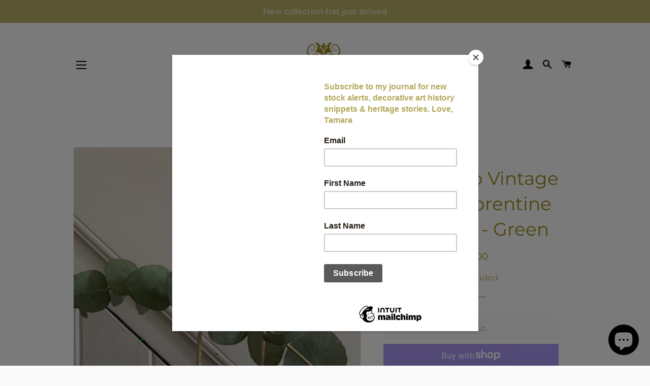

--- FILE ---
content_type: text/javascript
request_url: https://cdn-sf.vitals.app/assets/js/m47.506166b98d51ee3fccd8.chunk.bundle.js
body_size: 10197
content:
(window.webpackChunkvitalsLibrary=window.webpackChunkvitalsLibrary||[]).push([[6187],{8907:(t,e,a)=>{"use strict";a.r(e);a.d(e,{default:()=>o});var r=a(5859);var n;function i(){return i=Object.assign?Object.assign.bind():function(t){for(var e=1;e<arguments.length;e++){var a=arguments[e];for(var r in a)({}).hasOwnProperty.call(a,r)&&(t[r]=a[r])}return t},i.apply(null,arguments)}const o=t=>r.createElement("svg",i({"aria-hidden":"true","data-prefix":"far","data-icon":"chevron-left",className:"chevron-left-regular_svg__svg-inline--fa chevron-left-regular_svg__fa-chevron-left chevron-left-regular_svg__fa-w-8",xmlns:"http://www.w3.org/2000/svg",viewBox:"0 0 256 512"},t),n||(n=r.createElement("path",{fill:"currentColor",d:"m231.293 473.899 19.799-19.799c4.686-4.686 4.686-12.284 0-16.971L70.393 256 251.092 74.87c4.686-4.686 4.686-12.284 0-16.971L231.293 38.1c-4.686-4.686-12.284-4.686-16.971 0L4.908 247.515c-4.686 4.686-4.686 12.284 0 16.971L214.322 473.9c4.687 4.686 12.285 4.686 16.971-.001z"})))},7124:(t,e,a)=>{"use strict";a.r(e);a.d(e,{default:()=>o});var r=a(5859);var n;function i(){return i=Object.assign?Object.assign.bind():function(t){for(var e=1;e<arguments.length;e++){var a=arguments[e];for(var r in a)({}).hasOwnProperty.call(a,r)&&(t[r]=a[r])}return t},i.apply(null,arguments)}const o=t=>r.createElement("svg",i({"aria-hidden":"true","data-prefix":"far","data-icon":"chevron-right",className:"chevron-right-regular_svg__svg-inline--fa chevron-right-regular_svg__fa-chevron-right chevron-right-regular_svg__fa-w-8",xmlns:"http://www.w3.org/2000/svg",viewBox:"0 0 256 512"},t),n||(n=r.createElement("path",{fill:"currentColor",d:"M24.707 38.101 4.908 57.899c-4.686 4.686-4.686 12.284 0 16.971L185.607 256 4.908 437.13c-4.686 4.686-4.686 12.284 0 16.971L24.707 473.9c4.686 4.686 12.284 4.686 16.971 0l209.414-209.414c4.686-4.686 4.686-12.284 0-16.971L41.678 38.101c-4.687-4.687-12.285-4.687-16.971 0z"})))},1798:(t,e,a)=>{"use strict";a.d(e,{A:()=>o});var r=a(5859);var n;function i(){return i=Object.assign?Object.assign.bind():function(t){for(var e=1;e<arguments.length;e++){var a=arguments[e];for(var r in a)({}).hasOwnProperty.call(a,r)&&(t[r]=a[r])}return t},i.apply(null,arguments)}const o=t=>r.createElement("svg",i({"aria-hidden":"true","data-prefix":"fal","data-icon":"times",className:"times-light_svg__svg-inline--fa times-light_svg__fa-times times-light_svg__fa-w-10",xmlns:"http://www.w3.org/2000/svg",viewBox:"0 0 320 512"},t),n||(n=r.createElement("path",{fill:"currentColor",d:"M193.94 256 296.5 153.44l21.15-21.15c3.12-3.12 3.12-8.19 0-11.31l-22.63-22.63c-3.12-3.12-8.19-3.12-11.31 0L160 222.06 36.29 98.34c-3.12-3.12-8.19-3.12-11.31 0L2.34 120.97c-3.12 3.12-3.12 8.19 0 11.31L126.06 256 2.34 379.71c-3.12 3.12-3.12 8.19 0 11.31l22.63 22.63c3.12 3.12 8.19 3.12 11.31 0L160 289.94 262.56 392.5l21.15 21.15c3.12 3.12 8.19 3.12 11.31 0l22.63-22.63c3.12-3.12 3.12-8.19 0-11.31L193.94 256z"})))},5881:(t,e,a)=>{"use strict";a.d(e,{A:()=>i});var r=a(8578);var n=a.n(r)()(!1);n.push([t.id,".Vtl-InstagramFeedEngagementMetrics{display:flex;align-items:center}.Vtl-InstagramFeedEngagementMetrics__PostLikes,.Vtl-InstagramFeedEngagementMetrics__PostComments{gap:.5rem;display:inline-flex;align-items:center;justify-content:center}",""]);const i=n},7793:(t,e,a)=>{"use strict";a.d(e,{A:()=>i});var r=a(8578);var n=a.n(r)()(!1);n.push([t.id,".Vtl-InstagramFeedLayout{display:flex;align-items:center;justify-content:center;margin:auto}.Vtl-InstagramFeedLayout__PostList{display:grid;line-height:0;width:100%}.Vtl-InstagramFeedLayout__Post{position:relative}.Vtl-InstagramFeedLayout__Image{object-fit:cover;height:100%;width:100%;transition:transform .7s cubic-bezier(0.39, 0.575, 0.565, 1)}.Vtl-InstagramFeedLayout__Image:hover{transform:scale(1.1)}.Vtl-InstagramFeedLayout__Arrow{display:block;flex:0 0 40px;cursor:pointer;height:80px;padding:0;margin:0 16px 0 18px;border:1px solid #dadada;background-color:#fff;background-repeat:no-repeat;background-position:center;opacity:.6;border-radius:4px;line-height:0}.Vtl-InstagramFeedLayout__Arrow:focus{outline:none}.Vtl-InstagramFeedLayout__Arrow:hover{opacity:.8;box-shadow:1px 1px 5px rgba(0,0,0,.15);border:1px solid #fff;background:rgba(255,255,255,.8)}.Vtl-InstagramFeedLayout__Arrow svg{font-size:18px;width:1em;height:1em;display:inline}.Vtl-InstagramFeedLayout--AutoGrid .Vtl-InstagramFeedLayout__PostList{display:flex;flex-wrap:wrap;justify-content:center}.Vtl-InstagramFeedLayout--AutoGrid .Vtl-InstagramFeedLayout__Post{overflow:hidden;line-height:0;object-fit:cover;background-position:center center;background-size:cover;height:300px;max-width:300px;flex:0 0 25%}@media(max-width: 1920px){.Vtl-InstagramFeedLayout--AutoGrid .Vtl-InstagramFeedLayout__Post{flex:0 0 25%;max-width:300px;max-height:300px}}@media(max-width: 1600px){.Vtl-InstagramFeedLayout--AutoGrid .Vtl-InstagramFeedLayout__Post{flex:0 0 25%;max-width:300px;max-height:300px}}@media(max-width: 1400px){.Vtl-InstagramFeedLayout--AutoGrid .Vtl-InstagramFeedLayout__Post{flex:0 0 25%;max-width:300px;max-height:300px}}@media(max-width: 970px){.Vtl-InstagramFeedLayout--AutoGrid .Vtl-InstagramFeedLayout__Post{flex:0 0 33%;max-width:260px;max-height:260px}}@media(max-width: 850px){.Vtl-InstagramFeedLayout--AutoGrid .Vtl-InstagramFeedLayout__Post{flex:0 0 33%;max-width:215px;max-height:215px}}@media(max-width: 710px){.Vtl-InstagramFeedLayout--AutoGrid .Vtl-InstagramFeedLayout__Post{flex:0 0 33%;max-width:170px;max-height:170px}}@media(max-width: 552px){.Vtl-InstagramFeedLayout--AutoGrid .Vtl-InstagramFeedLayout__Post{flex:0 0 50%;max-width:240px;max-height:240px}}@media(max-width: 500px){.Vtl-InstagramFeedLayout--AutoGrid .Vtl-InstagramFeedLayout__Post{flex:0 0 50%;max-width:220px;max-height:220px}}@media(max-width: 465px){.Vtl-InstagramFeedLayout--AutoGrid .Vtl-InstagramFeedLayout__Post{flex:0 0 50%;max-width:200px;max-height:200px}}@media(max-width: 425px){.Vtl-InstagramFeedLayout--AutoGrid .Vtl-InstagramFeedLayout__Post{flex:0 0 50%;max-width:180px;max-height:180px}}@media(max-width: 390px){.Vtl-InstagramFeedLayout--AutoGrid .Vtl-InstagramFeedLayout__Post{flex:0 0 100%;max-width:300px;max-height:300px}}@media(max-width: 320px){.Vtl-InstagramFeedLayout--AutoGrid .Vtl-InstagramFeedLayout__Post{flex:0 0 100%;max-width:250px;max-height:250px}}.Vtl-InstagramFeedLayout--AutoGrid .Vtl-InstagramFeedLayout__Image{max-height:300px;max-width:300px}@media(max-width: 1920px){.Vtl-InstagramFeedLayout--AutoGrid .Vtl-InstagramFeedLayout__Image{max-height:300px;max-width:300px}}@media(max-width: 1600px){.Vtl-InstagramFeedLayout--AutoGrid .Vtl-InstagramFeedLayout__Image{max-height:300px;max-width:300px}}@media(max-width: 1400px){.Vtl-InstagramFeedLayout--AutoGrid .Vtl-InstagramFeedLayout__Image{max-height:300px;max-width:300px}}@media(max-width: 970px){.Vtl-InstagramFeedLayout--AutoGrid .Vtl-InstagramFeedLayout__Image{max-height:260px;max-width:260px}}@media(max-width: 850px){.Vtl-InstagramFeedLayout--AutoGrid .Vtl-InstagramFeedLayout__Image{max-height:215px;max-width:215px}}@media(max-width: 710px){.Vtl-InstagramFeedLayout--AutoGrid .Vtl-InstagramFeedLayout__Image{max-height:170px;max-width:170px}}@media(max-width: 552px){.Vtl-InstagramFeedLayout--AutoGrid .Vtl-InstagramFeedLayout__Image{max-height:240px;max-width:240px}}@media(max-width: 500px){.Vtl-InstagramFeedLayout--AutoGrid .Vtl-InstagramFeedLayout__Image{max-height:220px;max-width:220px}}@media(max-width: 465px){.Vtl-InstagramFeedLayout--AutoGrid .Vtl-InstagramFeedLayout__Image{max-height:200px;max-width:200px}}@media(max-width: 425px){.Vtl-InstagramFeedLayout--AutoGrid .Vtl-InstagramFeedLayout__Image{max-height:180px;max-width:180px}}@media(max-width: 390px){.Vtl-InstagramFeedLayout--AutoGrid .Vtl-InstagramFeedLayout__Image{max-height:300px;max-width:300px}}@media(max-width: 320px){.Vtl-InstagramFeedLayout--AutoGrid .Vtl-InstagramFeedLayout__Image{max-height:250px;max-width:250px}}.Vtl-InstagramFeedLayout--Slider .Vtl-InstagramFeedLayout__Content{overflow:hidden}.Vtl-InstagramFeedLayout--Slider .Vtl-InstagramFeedLayout__PostList{display:flex;overflow-x:auto;padding-bottom:1rem;scroll-snap-type:x mandatory;width:100%}@media(min-width: 769px){.Vtl-InstagramFeedLayout--Slider .Vtl-InstagramFeedLayout__PostList{overflow:visible;padding-bottom:0}}.Vtl-InstagramFeedLayout--Slider .Vtl-InstagramFeedLayout__Post{transition:transform .5s;scroll-snap-align:start;box-sizing:border-box}.Vtl-InstagramFeedLayout__Info{cursor:pointer;top:0;left:0;right:0;bottom:0;opacity:0;transition:all .35s cubic-bezier(0.39, 0.575, 0.565, 1);position:absolute;text-align:center;z-index:1;color:#fff !important;display:flex;align-items:center;justify-content:center}.Vtl-InstagramFeedLayout__Info:hover{opacity:1}.Vtl-InstagramFeedLayout__Info span{padding:0 15px;margin-bottom:30px}.Vtl-InstagramFeedLayout__OpenButton{display:flex;align-items:center;flex-direction:column}.Vtl-InstagramFeedLayout .Vtl-InstagramFeedEngagementMetrics{color:#fff;gap:.7rem}.Vtl-InstagramFeedLayout .Vtl-InstagramFeedEngagementMetrics svg{width:1em;height:1em;font-size:15px}.Vtl-InstagramFeedLayout__Icon{padding-top:10px}.Vtl-InstagramFeedLayout__Icon svg{height:1em;width:1em;font-size:24px}",""]);const i=n},3457:(t,e,a)=>{"use strict";a.d(e,{A:()=>i});var r=a(8578);var n=a.n(r)()(!1);n.push([t.id,".Vtl-InstagramFeedModal__Container{transition:opacity 500ms;position:relative;height:100vh;width:100vw}@media(min-width: 768px){.Vtl-InstagramFeedModal__Container{height:calc(100vh - 200px);max-width:calc(100vw - 200px);width:100%}}.Vtl-InstagramFeedModal__CloseModalButton{display:none;height:40px;width:40px;cursor:pointer;position:fixed;top:8px;right:8px;line-height:0}.Vtl-InstagramFeedModal__CloseModalButton svg{color:#fff;font-size:32px;width:1em;height:1em}@media(min-width: 768px){.Vtl-InstagramFeedModal__CloseModalButton{display:block}}.Vtl-InstagramFeedModal__Slider{position:relative;height:100%;width:100%}.Vtl-InstagramFeedModal__SliderContent{border-radius:0;width:100%;height:100%;display:grid;grid-template-columns:1fr;place-content:start}@media(max-width: 767px){.Vtl-InstagramFeedModal__SliderContent{overflow-y:auto}}@media(min-width: 768px){.Vtl-InstagramFeedModal__SliderContent{grid-template-columns:auto 400px;border-radius:5px;place-content:unset}}.Vtl-InstagramFeedModal__SliderArrow--Prev{display:none;left:5px}@media(min-width: 768px){.Vtl-InstagramFeedModal__SliderArrow--Prev{display:block;position:fixed}}.Vtl-InstagramFeedModal__SliderArrow--Next{display:none;right:5px}@media(min-width: 768px){.Vtl-InstagramFeedModal__SliderArrow--Next{display:block;position:fixed}}.Vtl-InstagramFeedModal__MobileHeader{display:flex;align-items:center;justify-content:space-between;width:100%;padding:5px 20px;height:50px;background-color:#fff}@media(min-width: 768px){.Vtl-InstagramFeedModal__MobileHeader{display:none}}@media(min-width: 768px){.Vtl-InstagramFeedModal__BackButtonMobile{display:none}}.Vtl-InstagramFeedModal__InstagramProfileMobile{display:flex;align-items:center;justify-content:center;gap:5px}@media(max-width: 768px){.Vtl-InstagramFeedModal__InstagramAvatarMobile{width:30px;height:30px}}@media(max-width: 768px){.Vtl-InstagramFeedModal__InstagramAvatarMobileImg{width:30px;height:30px;object-fit:contain;border:1px solid #eaeaea;border-radius:50%}}.Vtl-InstagramFeedModal__InstagramUsernameMobile{text-decoration:none;overflow-wrap:break-word;font-size:14px;line-height:1;font-weight:bold;color:#4e4e4e}.Vtl-InstagramFeedModal__InstagramFollowButton{display:flex;align-items:center}.Vtl-InstagramFeedModal__InstagramFollowButton a{text-decoration:none;font-size:12px;color:#007ace}.Vtl-InstagramFeedModal__InstagramFollowCircle{height:4px;width:4px;background-color:#007ace;border:1px solid #007ace;border-radius:50px;margin-right:5px}.Vtl-InstagramFeedModal__InstagramPostMedia{display:grid;align-items:center}.Vtl-InstagramFeedModal__InstagramPostMediaContainer{display:grid;position:relative}.Vtl-InstagramFeedModal__InstagramPostInfo{box-sizing:border-box;flex-direction:column;display:flex;position:relative}@media(min-width: 768px){.Vtl-InstagramFeedModal__InstagramPostInfo{border-left:1px solid rgba(214,214,214,.5);max-height:calc(100vh - 200px)}}.Vtl-InstagramFeedModal__InstagramPostHeader{border:0;box-sizing:border-box;width:100%;display:flex;align-items:center;color:#585858;border-bottom:1px solid rgba(214,214,214,.5);justify-content:space-between;padding:20px 20px 10px}@media(max-width: 768px){.Vtl-InstagramFeedModal__InstagramPostHeader--hasEngagementMetricsDisabled{border-bottom:0}}.Vtl-InstagramFeedModal__InstagramPostTitle{display:flex;align-items:center}@media(max-width: 768px){.Vtl-InstagramFeedModal__InstagramPostTitle{display:none}}.Vtl-InstagramFeedModal__InstagramAvatarDesktopImg{padding-bottom:0;float:left;width:40px;border:1px solid #ddd;border-radius:60px;text-align:center;max-width:50px !important;margin:0 !important}.Vtl-InstagramFeedModal__InstagramUserName{text-decoration:none;font-size:12px;padding:0 10px;line-height:1}.Vtl-InstagramFeedModal .Vtl-InstagramFeedEngagementMetrics{gap:.5rem;font-size:12px;font-weight:100;color:#585858}.Vtl-InstagramFeedModal__InstagramPostDetails{display:flex;flex-direction:column;height:100%}@media(min-width: 768px){.Vtl-InstagramFeedModal__InstagramPostDetails{max-height:calc(100% - 100px);overflow-y:auto}}.Vtl-InstagramFeedModal__InstagramPostDescription{padding:10px 20px;height:100%}.Vtl-InstagramFeedModal__InstagramPostDescriptionText{width:100%;height:100%;text-overflow:ellipsis;font-size:14px;font-weight:normal;margin:0;line-height:1.8}.Vtl-InstagramFeedModal__InstagramTaggedProducts{padding:10px 20px;display:grid;grid-template-columns:repeat(auto-fit, minmax(60px, 1fr));gap:6px}.Vtl-InstagramFeedModal__InstagramModalProduct{width:60px;height:60px;font-size:12px;text-align:center;position:relative;border-radius:5px;background-color:rgba(255,255,255,.1)}.Vtl-InstagramFeedModal__InstagramModalProductLink{color:#585858}.Vtl-InstagramFeedModal__InstagramModalProductImage{width:60px;height:60px;object-fit:contain;box-shadow:1px 1px 5px rgba(146,146,146,.2);border-radius:5px;border:1px solid #eaeaea}.Vtl-InstagramFeedModal__InstagramPostImage{width:100%;height:100%;box-sizing:border-box;align-self:center;touch-action:manipulation}@media(min-width: 768px){.Vtl-InstagramFeedModal__InstagramPostImage{max-height:calc(100vh - 200px);object-fit:contain}}.Vtl-InstagramFeedModal__InstagramPostVideo{width:100%;height:100%;box-sizing:border-box;align-self:center;touch-action:manipulation}@media(min-width: 768px){.Vtl-InstagramFeedModal__InstagramPostVideo{max-height:calc(100vh - 200px);object-fit:contain}}.Vtl-InstagramFeedModal__InstagramModalHotSpot{border-radius:50%;text-align:center;z-index:999;position:absolute;top:-4%;left:-4%;height:20px;width:20px;line-height:1.8;font-size:12px;background:#6f6f6f;color:#fff}.Vtl-InstagramFeedModal__InstagramModalHotSpot::after,.Vtl-InstagramFeedModal__InstagramModalHotSpot::before{content:\"\";width:inherit;height:inherit;border-radius:inherit;background:inherit;opacity:0;position:absolute;top:0;left:0;transition:box-shadow .3s;animation:shadow-aninmation 5s ease-in-out infinite both}",""]);const i=n},8693:(t,e,a)=>{"use strict";a.d(e,{A:()=>i});var r=a(8578);var n=a.n(r)()(!1);n.push([t.id,"#vitals-instagram-feed{clear:both}.shopify-app-block[data-block-handle=insta-feed]{width:100%}.Vtl-InstagramFeedWidget{width:100%;clear:both}.Vtl-InstagramFeedWidget__Header{margin-bottom:16px}@media(min-width: 768px){.Vtl-InstagramFeedWidget__Header{margin-bottom:32px}}.Vtl-InstagramFeedWidget__Title{text-align:center}.Vtl-InstagramFeedWidget__Title h2{margin-bottom:0}.Vtl-InstagramFeedWidget__Subtitle{text-align:center}.Vtl-InstagramFeedWidget__Subtitle p{margin-bottom:0}",""]);const i=n},6497:(t,e,a)=>{const{render:r,hydrate:n,unmountComponentAtNode:i}=a(4693);function o(t){return{render:function(e){r(e,t)},unmount:function(){i(t)}}}e.H=o;0},7902:(t,e,a)=>{"use strict";a.d(e,{A:()=>o});var r=a(5859);var n=a(5541);var i=a(1683);class o extends r.Component{constructor(t){super(t);this.refs={};this.state={errored:!1}}componentDidCatch(t,e){var a;const{props:r}=this;n.aU.Q28(new n.fz(i.DA,{msg:`PreactLifecycle: ${null==t?void 0:t.toString()}`,mid:r.moduleId,label:r.label},(null==e?void 0:e.componentStack)||(null===(a=null==t?void 0:t.stack)||void 0===a?void 0:a.toString())));this.setState({errored:!0})}render(){const{props:t,state:e}=this;return e.errored?null:t.children}}},9871:(t,e,a)=>{"use strict";a.d(e,{N:()=>o});var r=a(8836);var n=a(5859);const i=(0,n.lazy)(()=>a.e(4013).then(a.bind(a,4013)));function o(t){return(0,r.Y)(n.Suspense,{fallback:"",children:(0,r.Y)(i,Object.assign({},t))})}},1204:(t,e,a)=>{"use strict";a.d(e,{N:()=>i});var r=a(5859);var n=a(1754);function i(t){const[e]=(0,r.useState)(()=>n.b.X65.n73(t));return e}},4852:(t,e,a)=>{"use strict";a.r(e);a.d(e,{r11:()=>ut});var r=a(1076);var n=a(8836);var i=a(1754);var o=a(7798);var l=a(9498);var s=a(8302);var d=a(9673);var m=a(2025);var c=a(6291);var g=a(9517);var u=a(5709);class h{constructor(t){this.V40=t.V40;this.Y69=t.Y69;this.T9=t.T9;this.R22=t.R22;this.R23=t.R23;this.W4=t.W4;this.Q68=t.Q68;this.W54=t.W54}}function p(){return(0,r.sH)(this,void 0,void 0,function*(){const t=i.b.T77.V47();const e=i.b.X81.V37(d.P.Q42);const a=`${i.b.Q17.L71(g.v.Q42,u.l.G50)}/${t}/${e}.json`;const r=yield i.b.U16.U17(a);const n=(0,m.xt)(r);n&&(0,c.n)('Empty response detected in insta-repo');return!n&&r.pictures?(o=r.pictures,Array.isArray(o)&&o.length?o.filter(t=>{const e=(0,m.xt)(t);e&&(0,c.n)('Empty post found in insta-repo');return!e}).map(t=>{var e,a,r;const{caption:n,commentsCount:i,id:o,isVisible:l,likesCount:s,mediaUrl:d,mediaVideoUrl:g,pageTitle:u,permalink:p,postId:x,profilePicture:_,profileUsername:f}=t;return{U76:n,I11:i,Y69:o,R24:l,P32:s,T11:d,I12:g,Q61:u,R25:p,W4:x,F51:_,C82:f,R26:{Y17:null===(e=t.timestamp)||void 0===e?void 0:e.date,T10:null===(a=t.timestamp)||void 0===a?void 0:a.timezone,K53:null===(r=t.timestamp)||void 0===r?void 0:r.timezone_type},T12:t.products?(v=t.products,Array.isArray(v)&&v.length?v.filter(t=>{const e=(0,m.xt)(t);e&&(0,c.n)('Empty product found in insta-repo');return!e}).map(t=>{const{handle:e,id:a,imageUrl:r,locationX:n,locationY:i,postId:o,productId:l,title:s}=t;return new h({V40:e,Y69:a,T9:r,R22:n,R23:i,W4:o,Q68:l,W54:s})}):[]):[]};var v}):[]):[];var o})}var x=a(6497);var _=a(7902);var f=a(6636);var v;!function(t){t[t.AutoGrid=1]="AutoGrid";t[t.SquareGrid=2]="SquareGrid";t[t.TileGrid=3]="TileGrid";t[t.SquareSlider=4]="SquareSlider";t[t.TileSlider=5]="TileSlider"}(v||(v={}));var I;!function(t){t.AutoGrid="AutoGrid";t.Grid="Grid";t.Slider="Slider"}(I||(I={}));var F=a(3515);const b=(0,a(1951).jb)({K54:396,K55:399,P34:400,I13:401,x52:591,q8:861,F44:862,F52:918,q17:950,u81:961,u82:962,l18:963,j51:964,z82:965,x53:966,x54:967,u83:968,q18:969,s36:970,z83:971,q19:972,x55:973,z84:974,R27:1e3,V21:1082},o.X.G50);function w(t){switch(t){case v.SquareGrid:case v.TileGrid:return I.Grid;case v.SquareSlider:case v.TileSlider:return I.Slider;default:return I.AutoGrid}}function y(){const{z84:t,x55:e,s36:a,q18:r,l18:n,j51:o,z82:l,x53:s,u81:d,K54:m,q19:c,z83:g}=b();const u=i.b.S24.S54();const h=u?t:e;return{layoutType:h,layoutName:w(h),columns:u?a:r,spaceBetweenPosts:u?n:o,rows:u?l:s,padding:u?d:m,feedWidth:u||c?'100%':`${g}px`}}var V=a(5172);var L=a.n(V);var M=a(6268);var P=a(3262);const k={button:{selector:'.Vtl-InstagramFeedWidget',traits:{margin:{[P.Xi.Default]:'4rem auto 2rem'}}}};var C=a(2767);var S=a(5859);var N=a(8907);var A=a(1798);var Y=a(7124);var G=a(796);var $=a(1204);var z=a(7730);var T;function D(){return D=Object.assign?Object.assign.bind():function(t){for(var e=1;e<arguments.length;e++){var a=arguments[e];for(var r in a)({}).hasOwnProperty.call(a,r)&&(t[r]=a[r])}return t},D.apply(null,arguments)}const j=t=>S.createElement("svg",D({xmlns:"http://www.w3.org/2000/svg",viewBox:"0 0 24 24",width:14,height:14},t),T||(T=S.createElement("path",{d:"M17.7 1.5c-2 0-3.3.5-4.9 2.1l-.7.7-.7-.7c-1.6-1.6-3-2.1-5-2.1C2.6 1.5 0 4.6 0 8.3c0 4.2 3.4 7.1 8.6 11.5.9.8 1.9 1.6 2.9 2.5.1.1.3.2.5.2s.3-.1.5-.2c1.1-1 2.1-1.8 3.1-2.7 4.8-4.1 8.5-7.1 8.5-11.4-.1-3.6-2.7-6.7-6.4-6.7zm-3.1 17.1c-.8.7-1.7 1.5-2.6 2.3-.9-.7-1.7-1.4-2.5-2.1-5-4.2-8.1-6.9-8.1-10.5 0-3.1 2.1-5.5 4.9-5.5 1.5 0 2.6.3 3.8 1.5l1.2 1.2c.3.4.4.5.7.6.3 0 .5-.2.7-.4 0 0 .2-.2 1.2-1.3 1.3-1.3 2.1-1.5 3.8-1.5 2.8 0 4.9 2.4 4.9 5.5 0 3.5-3.2 6.2-8 10.2z",fill:"currentColor"})));var E;function O(){return O=Object.assign?Object.assign.bind():function(t){for(var e=1;e<arguments.length;e++){var a=arguments[e];for(var r in a)({}).hasOwnProperty.call(a,r)&&(t[r]=a[r])}return t},O.apply(null,arguments)}const W=t=>S.createElement("svg",O({xmlns:"http://www.w3.org/2000/svg",viewBox:"0 0 511.626 511.627",width:14,height:14},t),E||(E=S.createElement("path",{d:"M477.364 127.481c-22.839-28.072-53.864-50.248-93.072-66.522-39.208-16.274-82.036-24.41-128.479-24.41-46.442 0-89.269 8.136-128.478 24.41s-70.233 38.446-93.074 66.522C11.419 155.555 0 186.15 0 219.269c0 28.549 8.61 55.299 25.837 80.232 17.227 24.934 40.778 45.874 70.664 62.813-2.096 7.611-4.57 14.842-7.426 21.7-2.855 6.851-5.424 12.467-7.708 16.847-2.286 4.374-5.376 9.23-9.281 14.555-3.899 5.332-6.849 9.093-8.848 11.283a4550.42 4550.42 0 0 0-9.851 10.848c-4.565 5.041-7.517 8.33-8.848 9.853-.193.097-.953.948-2.285 2.574-1.331 1.615-1.999 2.419-1.999 2.419l-1.713 2.57c-.953 1.42-1.381 2.327-1.287 2.703.096.384-.094 1.335-.57 2.854-.477 1.526-.428 2.669.142 3.429v.287c.762 3.234 2.283 5.853 4.567 7.851 2.284 1.992 4.858 2.991 7.71 2.991h1.429c12.375-1.526 23.223-3.613 32.548-6.279 49.87-12.751 93.649-35.782 131.334-69.094 14.274 1.523 28.074 2.283 41.396 2.283 46.442 0 89.271-8.135 128.479-24.414 39.208-16.276 70.233-38.444 93.072-66.517 22.843-28.072 34.263-58.67 34.263-91.789.001-33.114-11.418-63.713-34.261-91.787zm-32.12 164.594c-19.896 22.456-46.733 40.303-80.517 53.529-33.784 13.223-70.093 19.842-108.921 19.842-11.609 0-23.98-.76-37.113-2.286l-16.274-1.708-12.277 10.852c-23.408 20.558-49.582 36.829-78.513 48.821 8.754-15.414 15.416-31.785 19.986-49.102l7.708-27.412-24.838-14.27c-24.744-14.093-43.918-30.793-57.53-50.114-13.61-19.315-20.412-39.638-20.412-60.954 0-26.077 9.945-50.343 29.834-72.803 19.895-22.458 46.729-40.303 80.515-53.531 33.786-13.229 70.089-19.849 108.92-19.849 38.828 0 75.13 6.617 108.914 19.845 33.783 13.229 60.62 31.073 80.517 53.531 19.89 22.46 29.834 46.727 29.834 72.802s-9.944 50.347-29.833 72.807z",fill:"currentColor"})));var H=a(2913);var R=a(5881);const B=(0,f.s)('InstagramFeedEngagementMetrics');const q=(0,S.memo)(function({likesCount:t,commentsCount:e}){const a=(0,H.O)('InstagramFeedEngagementMetricsCss',R.A);return b().q17||!a?null:(0,n.FD)("div",{className:B(),children:[(0,n.FD)("div",{className:B('PostLikes'),children:[(0,n.Y)(j,{}),(0,n.Y)("div",{className:B('PostLikesCount'),children:t})]}),(0,n.FD)("div",{className:B('PostComments'),children:[(0,n.Y)(W,{}),(0,n.Y)("div",{className:B('PostCommentsCount'),children:e})]})]})});var Q=a(5499);var K=a(9562);var U=a(9871);var X=a(3457);const Z='vtl-g-not-scrollable';const J=(0,f.s)('InstagramFeedModal');var tt;!function(t){t.Next="next";t.Prev="prev";t.Up="up";t.Down="down"}(tt||(tt={}));const et=(0,S.memo)(function({post:t,handleOnClose:e,next:a,prev:r}){(0,H.O)('InstagramFeedModalCss',`${X.A}${function(){const{q8:t,F44:e}=b();return`\n            .Vtl-InstagramFeedModal__SliderContent {\n            \tbackground-color: ${(0,F.K6)(t)};\n            }\n            .Vtl-InstagramFeedModal__InstagramPostHeader,\n            .Vtl-InstagramFeedModal .Vtl-InstagramEngagementMetrics,\n            .Vtl-InstagramFeedModal__InstagramPostDescription,\n            .Vtl-InstagramFeedModal__InstagramUserName {\n            \tcolor: ${(0,F.K6)(e)};\n            }\n        `}()}`);const l=(0,S.useRef)(null);const d=(0,S.useRef)(null);const m=(0,S.useRef)(null);(0,S.useEffect)(()=>{document.body.classList.add(Z)},[]);const c=(0,S.useCallback)(()=>{e();const t=document.querySelector(`.${Z}`);t&&t.classList.remove(Z)},[e]);const g=(0,S.useCallback)(t=>{(0,z.gg)({S21:o.X.G50,T76:s.vG.Q39,Q30:{[s.MN.Q37]:t.Q68}})},[]);const[u,h]=(0,$.N)(o.X.G50);const p=(0,S.useCallback)(t=>{if(l&&l.current&&'hidden'!==l.current.style.visibility){(0,K.l)(K.K.Q81,t)?r():(0,K.l)(K.K.O78,t)&&a();t.preventDefault();t.stopPropagation()}},[a,r]);const x=(0,S.useCallback)(t=>{var e,a;t===tt.Up?null===(e=d.current)||void 0===e||e.scrollIntoView({behavior:'smooth'}):null===(a=m.current)||void 0===a||a.scrollIntoView({behavior:'smooth'})},[]);(0,S.useEffect)(()=>{document.body.addEventListener('keydown',p);return()=>{document.body.removeEventListener('keydown',p)}},[a,p,r,x]);const _=(0,S.useMemo)(()=>t.I12?(0,n.Y)("video",{className:J({element:'InstagramPostVideo',extra:'vtl-if-modal__post-video'}),src:t.I12,poster:t.T11,playsInline:!0,loop:!0,controls:!0,autoPlay:!0}):(0,n.Y)("img",{className:J({element:'InstagramPostImage',extra:'vtl-if-modal__post-image'}),src:t.T11,alt:t.Q61}),[t.T11,t.I12,t.Q61]);const f=(0,S.useMemo)(()=>(0,n.Y)(n.FK,{children:t.T12.map((t,e)=>(0,n.Y)("div",{className:J('InstagramModalHotSpot'),style:{left:`${t.R22}%`,top:`${t.R23}%`},children:e+1},t.Y69))}),[t.T12]);const v=(0,S.useMemo)(()=>(0,n.Y)("div",{className:J({element:'InstagramTaggedProducts',extra:'vtl-if-modal__tagged-products'}),children:t.T12.map((t,e)=>(0,n.FD)("div",{className:J({element:'InstagramModalProduct',extra:'vtl-if-modal__product'}),children:[(0,n.FD)("a",{onClick:()=>{g(t)},className:J({element:'InstagramModalProductLink',extra:'vtl-if-modal__product-link'}),href:i.b.T78.w72(t.V40),target:"_blank",rel:"noreferrer",children:[(0,n.Y)("img",{className:J({element:'InstagramModalProductImage',extra:'vtl-if-modal__product-image'}),alt:i.b.W66.C20(t.W54),src:i.b.W66.w75(t.T9,G.W.W45)}),(0,n.Y)("div",{className:"clearfix"})]}),(0,n.Y)("span",{className:J({element:'InstagramModalHotSpot',extra:'vtl-if-modal__hot-spot'}),children:e+1})]},t.Y69))}),[t.T12,g]);const I=(0,S.useCallback)(t=>{if(t.target===l.current){t.preventDefault();t.stopPropagation()}},[]);const w=(0,S.useCallback)(t=>{switch(t.dir){case'Left':r();break;case'Right':a();break;case'Up':x(tt.Up);break;case'Down':x(tt.Down)}},[a,r,x]);return(0,n.Y)(Q.b,{open:!!t,onClose:c,className:J(),children:(0,n.FD)("div",{className:J('Container'),ref:l,onClick:I,children:[(0,n.Y)("span",{className:J({element:'CloseModalButton',extra:'vtl-if-modal__close-button vitals-desktop-back'}),onClick:c,children:(0,n.Y)(A.A,{})}),(0,n.FD)("div",{className:J('Slider'),children:[(0,n.Y)("div",{onClick:r,className:J('SliderArrow',{Prev:!0},{'vitals-slider-prev':!0}),children:(0,n.Y)(N.default,{})}),(0,n.FD)("div",{className:J('SliderContent'),children:[(0,n.FD)("div",{ref:d,className:J({element:'MobileHeader',extra:'vtl-if-modal__mobile-header vitals-mobile-header'}),children:[(0,n.Y)("span",{className:J('BackButtonMobile',void 0,{'vitals-mobile-back':!0}),onClick:c,children:(0,n.Y)(N.default,{})}),(0,n.FD)("div",{className:J({element:'InstagramProfileMobile',extra:'vtl-if-modal__instagram-profile'}),children:[t.F51&&(0,n.Y)("div",{className:J({element:'InstagramAvatarMobile',extra:'vtl-if-modal__instagram-avatar'}),children:(0,n.Y)("a",{className:J({extra:'vtl-if-modal__post-link'}),href:t.R25,target:"_blank",rel:"noreferrer",children:(0,n.Y)("img",{className:J({element:'InstagramAvatarMobileImg',extra:'vtl-if-modal__instagram-avatar-img'}),alt:t.C82,src:t.F51,width:"40",height:"40"})})}),(0,n.Y)("a",{className:J({element:'InstagramUsernameMobile',extra:'vtl-if-modal__post-link vtl-if-modal__instagram-username'}),href:t.R25,target:"_blank",rel:"noreferrer",children:t.Q61})]}),(0,n.Y)("div",{className:J({element:'InstagramFollowButton',extra:'vtl-if-modal__follow-button'}),children:(0,n.Y)("a",{className:J({extra:'vtl-if-modal__post-link'}),href:t.R25,target:"_blank",rel:"noreferrer",children:u(h.z24)})})]}),(0,n.Y)(U.N,{onSwiped:w,className:J({element:'InstagramPostMedia',extra:'vtl-if-modal__post-media'}),children:(0,n.FD)("div",{className:J('InstagramPostMediaContainer'),children:[_,t.I12?null:f]})}),(0,n.FD)("div",{ref:m,className:J({element:'InstagramPostInfo',extra:'vtl-if-modal__post-info'}),children:[(0,n.FD)("div",{className:J('InstagramPostHeader',{hasEngagementMetricsDisabled:b().q17}),children:[(0,n.FD)("div",{className:J({element:'InstagramPostTitle',extra:'vtl-if-modal__post-title'}),children:[t.F51&&(0,n.Y)("a",{className:J({extra:'vtl-if-modal__post-link'}),href:t.R25,target:"_blank",rel:"noreferrer",children:(0,n.Y)("img",{className:J({element:'InstagramAvatarDesktopImg',extra:'vtl-if-modal__instagram-avatar-img'}),alt:t.C82,src:t.F51,width:"40",height:"40"})}),(0,n.Y)("a",{className:J({element:'InstagramUserName',extra:'vtl-if-modal__post-link vtl-if-modal__instagram-username'}),href:t.R25,target:"_blank",rel:"noreferrer",children:t.Q61}),(0,n.FD)("div",{className:J({element:'InstagramFollowButton',extra:'vtl-if-modal__follow-button'}),children:[(0,n.Y)("span",{className:J({element:'InstagramFollowCircle',extra:'vtl-if-modal__follow-circle'})}),(0,n.Y)("a",{className:J({extra:'vtl-if-modal__post-link'}),href:t.R25,target:"_blank",rel:"noreferrer",children:u(h.z24)})]})]}),(0,n.Y)(q,{likesCount:t.P32,commentsCount:t.I11})]}),(0,n.FD)("div",{className:J({element:'InstagramPostDetails',extra:'vtl-if-modal__post-details'}),children:[t.T12.length?v:null,(0,n.Y)("div",{className:J({element:'InstagramPostDescription',extra:'vtl-if-modal__post-description'}),children:(0,n.Y)("p",{className:J({element:'InstagramPostDescriptionText',extra:'vtl-if-modal__post-description-text'}),dangerouslySetInnerHTML:{__html:t.U76}})})]})]})]}),(0,n.Y)("div",{onClick:a,className:J('SliderArrow',{Next:!0},{'vitals-slider-next':!0}),children:(0,n.Y)(Y.default,{})})]})]})})});var at,rt;function nt(){return nt=Object.assign?Object.assign.bind():function(t){for(var e=1;e<arguments.length;e++){var a=arguments[e];for(var r in a)({}).hasOwnProperty.call(a,r)&&(t[r]=a[r])}return t},nt.apply(null,arguments)}const it=t=>S.createElement("svg",nt({xmlns:"http://www.w3.org/2000/svg",width:24,height:24},t),at||(at=S.createElement("path",{d:"M17.1 1H6.9C3.7 1 1 3.7 1 6.9V17c0 3.3 2.7 6 5.9 6H17c3.3 0 5.9-2.7 5.9-5.9V6.9C23 3.7 20.3 1 17.1 1zm4.4 16.1c0 2.4-2 4.4-4.4 4.4H6.9c-2.4 0-4.4-2-4.4-4.4V6.9c0-2.4 2-4.4 4.4-4.4h10.3c2.4 0 4.4 2 4.4 4.4v10.2z",fill:"#FFF"})),rt||(rt=S.createElement("path",{d:"M16.9 11.2c-.2-1.1-.6-2-1.4-2.8-.8-.8-1.7-1.2-2.8-1.4-.5-.1-1-.1-1.4 0-1.3.3-2.4 1-3.2 2s-1.1 2.4-.9 3.7c.2 1.3.8 2.4 1.9 3.2.9.6 1.9 1 2.9 1 .2 0 .5 0 .7-.1 1.3-.2 2.5-.9 3.2-1.9.9-1.1 1.2-2.4 1-3.7zm-4.3 4.2c-.9.1-1.8-.1-2.6-.6-.7-.6-1.2-1.4-1.4-2.3-.1-.9.1-1.8.6-2.6.6-.7 1.4-1.2 2.3-1.4h1c1.5.2 2.7 1.4 2.9 2.9.4 1.9-.9 3.7-2.8 4zM18.4 5.6c-.2-.2-.4-.3-.6-.3s-.5.1-.6.3c-.2.2-.3.4-.3.6s.1.5.3.6c.2.2.4.3.6.3s.5-.1.6-.3c.2-.2.3-.4.3-.6 0-.3-.1-.5-.3-.6z",fill:"#FFF"})));var ot=a(7793);const lt=(0,f.s)('InstagramFeedLayout');const st=(0,S.memo)(function({instagramPosts:t,onClick:e}){const a=i.b.S24.S54();const{columns:r,layoutType:o,spaceBetweenPosts:l,layoutName:s}=y();const d=(0,S.useRef)(null);const m=(0,S.useRef)(null);const c=(0,H.O)('InstagramFeedLayoutCss',`${ot.A}`);const[g,u]=(0,S.useState)(0);const h=(0,S.useMemo)(()=>!a&&(o===v.SquareSlider||o===v.TileSlider),[a,o]);const p=(0,S.useCallback)(()=>{u(g===t.length-r?0:g+1)},[r,g,t.length]);const x=(0,S.useCallback)(()=>{u(0===g?t.length-r:g-1)},[r,g,t.length]);const _=(0,S.useCallback)(t=>()=>e(t),[e]);(0,S.useEffect)(()=>{if(h&&(null==d?void 0:d.current)&&(null==m?void 0:m.current)){const t=m.current.offsetWidth+l;d.current.style.transform=`translateX(-${g*t}px)`}},[g,h,l]);return c?(0,n.FD)("div",{className:lt({modifiers:{[s]:!0}}),children:[h&&(0,n.Y)("button",{type:"button",onClick:x,className:lt('Arrow'),children:(0,n.Y)(N.default,{})}),(0,n.Y)("div",{className:lt('Content'),children:(0,n.Y)("div",{className:lt('PostList'),ref:d,children:t.map((t,e)=>(0,n.FD)("div",{className:lt('Post'),onClick:_(e),ref:m,children:[(0,n.Y)("img",{alt:i.b.W66.C20(t.Q61),className:lt('Image'),src:t.T11,loading:"lazy",width:"170",height:"170"}),(0,n.Y)("div",{className:lt('Info'),children:(0,n.FD)("div",{className:lt('OpenButton'),children:[(0,n.Y)(q,{likesCount:t.P32,commentsCount:t.I11}),(0,n.Y)("div",{className:lt('Icon'),children:(0,n.Y)(it,{})})]})})]},t.Y69))})}),h&&(0,n.Y)("button",{type:"button",onClick:p,className:lt('Arrow'),children:(0,n.Y)(Y.default,{})})]}):null});const dt=(0,f.s)('InstagramFeedWidget');function mt({F53:t}){const[e,a]=(0,$.N)(o.X.G50);const[r,i]=(0,S.useState)(void 0);const l=(0,S.useCallback)(()=>{(0,z.gg)({S21:o.X.G50,T76:s.vG.Q38})},[]);const d=(0,S.useCallback)(t=>{l();i(t)},[l]);const m=(0,S.useCallback)(()=>{if(void 0!==r){const e=r===t.length-1?0:r+1;d(e)}},[t.length,d,r]);const c=(0,S.useCallback)(()=>{if(void 0!==r){const e=0===r?t.length-1:r-1;d(e)}},[t.length,d,r]);const g=(0,S.useCallback)(()=>{i(void 0)},[]);const u={[`data-track-${s.Zt.S8}`]:o.X.G50.toString(),[`data-track-${s.Zt.T85}`]:s.vG.O32.toString()};return t.length?(0,n.FD)("div",Object.assign({className:dt({extra:'vtl-if-main-widget'})},u,{children:[(0,n.FD)("div",{className:dt({element:'Header',extra:'vtl-if-main-widget__header'}),children:[(0,n.Y)("div",{className:dt('Title'),children:(0,n.Y)("h2",{children:e(a.H26)})}),(0,n.Y)("div",{className:dt({element:'Subtitle',extra:'vtl-if-main-widget__subtitle'}),children:(0,n.Y)("p",{children:e(a.z23)})})]}),(0,n.Y)(st,{instagramPosts:t,onClick:d}),void 0!==r?(0,n.Y)(et,{post:t[r],handleOnClose:g,next:m,prev:c}):null]})):null}var ct=a(8693);const gt=(0,f.s)('InstaFeedWrappperClass');class ut extends l.K{constructor(){super(...arguments);this.F53=[];this.K33=L()()}W36(){this.x56().then(()=>{var t;this.R7();this.H66();this.P9();this.F34();this.K20();null===(t=i.b.Q31)||void 0===t||t.p27(`div[data-track-${s.Zt.S8}="${o.X.G50}"][data-track-${s.Zt.T85}="${s.vG.O32}"]`)})}x56(){return(0,r.sH)(this,void 0,void 0,function*(){const t=function(){const{s36:t,q18:e,z82:a,x53:r,z84:n,x55:o,x54:l,u83:s}=b();const d=i.b.S24.S54();switch(d?n:o){case v.SquareGrid:case v.TileGrid:return d?t*a:e*r;default:return d?l:s}}();const e=yield p();this.F53=e.slice(0,t)})}H66(){this.K33=i.b.V32.B63({S21:o.X.G50,E9:`.${gt()}`,S22:C.uk.T74,X64:`<div class="${gt()}"></div>`})}P9(){(0,x.H)(this.K33[0]).render((0,n.Y)(_.A,{moduleId:o.X.G50,children:(0,n.Y)(mt,{F53:this.F53})}))}O23(){if(i.b.V33.u21(o.X.G50,C.uk.T74))return!0;if(i.b.Y42.G72()){if(b().x52)return!0}else if(L()(o.f[o.X.G50]).length)return!0;return!1}R7(){(0,M.e0)({styleId:'insta-feed-traits',defaults:k,traitString:b().V21});i.b.Y43.Q32(`${ct.A}${function(){const{K55:t,P34:e,I13:a}=b();const r=i.b.S24.S54();const n=(0,F.K6)(t);const o=(0,F.lj)(n,.73);const l=(0,F.K6)(e);const s=(0,F.K6)(a);const{padding:d,layoutType:m,spaceBetweenPosts:c,columns:g,feedWidth:u}=y();return`\n            .Vtl-InstagramFeedLayout--AutoGrid .Vtl-InstagramFeedLayout__Post {\n                padding: ${d}px;\n            }\n            .Vtl-InstagramFeedLayout--Grid .Vtl-InstagramFeedLayout__PostList {\n            \tgap: ${c}px;\n            \tgrid-template-columns: repeat(${g}, 1fr);\n            }\n            .Vtl-InstagramFeedLayout--Slider .Vtl-InstagramFeedLayout__PostList {\n            \tgap: ${c}px;\n            }\n            .Vtl-InstagramFeedLayout--Slider .Vtl-InstagramFeedLayout__Post {\n            \tflex: 0 0 calc((100% - ${(r?g:g-1)*c}px) / ${r?g+.5:g});\n            }\n            .Vtl-InstagramFeedLayout--Grid .Vtl-InstagramFeedLayout__Image,\n            .Vtl-InstagramFeedLayout--Slider .Vtl-InstagramFeedLayout__Image {\n            \taspect-ratio: ${m===v.SquareGrid||m===v.SquareSlider?'1':'9 / 16'};\n            }\n            .Vtl-InstagramFeedLayout svg path.arrow {\n                fill: ${n};\n            }\n            .Vtl-InstagramFeedLayout__Info {\n                background-color: ${o};\n            }\n            .Vtl-InstagramFeedWidget {\n            \tmax-width: ${m===v.AutoGrid?'1200px':u};\n            }\n            .Vtl-InstagramFeedWidget__Title > h2 {\n            \tcolor: ${l};\n            }\n            .Vtl-InstagramFeedWidget__Subtitle > p {\n            \tcolor: ${s}\n            }\n        `}()}`)}}},3515:(t,e,a)=>{"use strict";a.d(e,{K6:()=>r,cH:()=>i,lj:()=>n});const r=t=>(null==t?void 0:t.trim())?t.includes('rgb')||t.includes('#')?t:`#${t}`:t;const n=(t,e)=>{if(t.includes('rgb'))return t;let a=t;a.length<5&&(a=a.replace(/[^#]/g,'$&$&'));const r=parseInt(a.slice(1,3),16);const n=parseInt(a.slice(3,5),16);const i=parseInt(a.slice(5,7),16);return e?`rgba(${r}, ${n}, ${i}, ${e})`:`rgb(${r}, ${n}, ${i})`};const i=(t,e)=>{if(!t||t.includes('rgba')||t.includes('#')&&9===t.length)return t;if(t.includes('rgb')){const a=t.replace(/[^\d,]/g,'').split(',');return`rgba(${a[0]}, ${a[1]}, ${a[2]}, ${e})`}if(t.includes('#')&&7===t.length){return`${t}${Math.round(255*e).toString(16).padStart(2,'0')}`}return t}}}]);